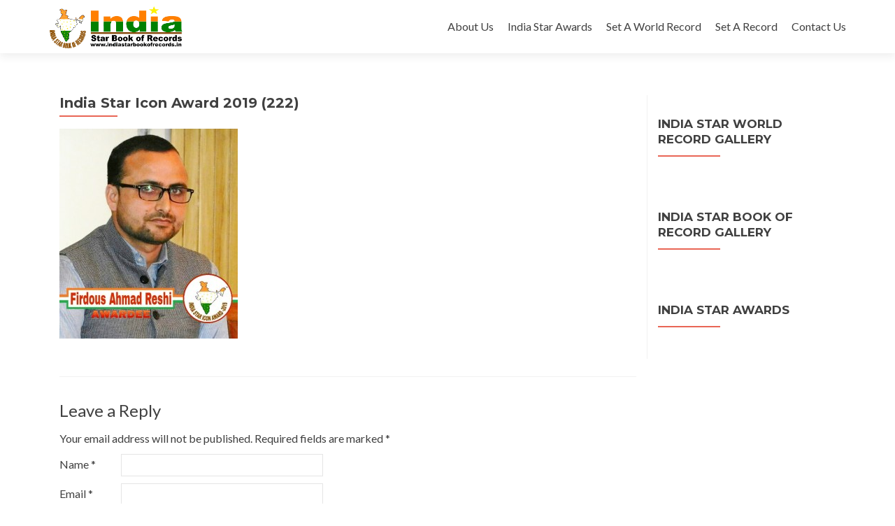

--- FILE ---
content_type: text/html; charset=UTF-8
request_url: https://www.indiastarbookofrecords.in/india-star-icon-award-2019/india-star-icon-award-2019-222/
body_size: 4601
content:
<!DOCTYPE html>

<html lang="en-US" prefix="og: http://ogp.me/ns#">

<head>
<meta charset="UTF-8">
<meta name="viewport" content="width=device-width, initial-scale=1">
<link rel="profile" href="http://gmpg.org/xfn/11">
<link rel="pingback" href="https://www.indiastarbookofrecords.in/xmlrpc.php">

<!--[if lt IE 9]>
<script src="https://www.indiastarbookofrecords.in/wp-content/themes/zerif-lite/js/html5.js"></script>
<link rel="stylesheet" href="https://www.indiastarbookofrecords.in/wp-content/themes/zerif-lite/css/ie.css" type="text/css">
<![endif]-->

<title>India Star Icon Award 2019 (222) - India Star World Records/ India Star Book of Records</title>

<!-- This site is optimized with the Yoast SEO plugin v3.0.6 - https://yoast.com/wordpress/plugins/seo/ -->
<link rel="canonical" href="https://www.indiastarbookofrecords.in/india-star-icon-award-2019/india-star-icon-award-2019-222/" />
<meta property="og:locale" content="en_US" />
<meta property="og:type" content="article" />
<meta property="og:title" content="India Star Icon Award 2019 (222) - India Star World Records/ India Star Book of Records" />
<meta property="og:url" content="https://www.indiastarbookofrecords.in/india-star-icon-award-2019/india-star-icon-award-2019-222/" />
<meta property="og:site_name" content="India Star World Records/ India Star Book of Records" />
<meta name="twitter:card" content="summary"/>
<meta name="twitter:title" content="India Star Icon Award 2019 (222) - India Star World Records/ India Star Book of Records"/>
<!-- / Yoast SEO plugin. -->

<link rel="alternate" type="application/rss+xml" title="India Star World Records/ India Star Book of Records &raquo; Feed" href="https://www.indiastarbookofrecords.in/feed/" />
<link rel="alternate" type="application/rss+xml" title="India Star World Records/ India Star Book of Records &raquo; Comments Feed" href="https://www.indiastarbookofrecords.in/comments/feed/" />
<link rel="alternate" type="application/rss+xml" title="India Star World Records/ India Star Book of Records &raquo; India Star Icon Award 2019 (222) Comments Feed" href="https://www.indiastarbookofrecords.in/india-star-icon-award-2019/india-star-icon-award-2019-222/feed/" />
		<script type="text/javascript">
			window._wpemojiSettings = {"baseUrl":"https:\/\/s.w.org\/images\/core\/emoji\/72x72\/","ext":".png","source":{"concatemoji":"https:\/\/www.indiastarbookofrecords.in\/wp-includes\/js\/wp-emoji-release.min.js?ver=4.3.34"}};
			!function(e,n,t){var a;function o(e){var t=n.createElement("canvas"),a=t.getContext&&t.getContext("2d");return!(!a||!a.fillText)&&(a.textBaseline="top",a.font="600 32px Arial","flag"===e?(a.fillText(String.fromCharCode(55356,56812,55356,56807),0,0),3e3<t.toDataURL().length):(a.fillText(String.fromCharCode(55357,56835),0,0),0!==a.getImageData(16,16,1,1).data[0]))}function i(e){var t=n.createElement("script");t.src=e,t.type="text/javascript",n.getElementsByTagName("head")[0].appendChild(t)}t.supports={simple:o("simple"),flag:o("flag")},t.DOMReady=!1,t.readyCallback=function(){t.DOMReady=!0},t.supports.simple&&t.supports.flag||(a=function(){t.readyCallback()},n.addEventListener?(n.addEventListener("DOMContentLoaded",a,!1),e.addEventListener("load",a,!1)):(e.attachEvent("onload",a),n.attachEvent("onreadystatechange",function(){"complete"===n.readyState&&t.readyCallback()})),(a=t.source||{}).concatemoji?i(a.concatemoji):a.wpemoji&&a.twemoji&&(i(a.twemoji),i(a.wpemoji)))}(window,document,window._wpemojiSettings);
		</script>
		<style type="text/css">
img.wp-smiley,
img.emoji {
	display: inline !important;
	border: none !important;
	box-shadow: none !important;
	height: 1em !important;
	width: 1em !important;
	margin: 0 .07em !important;
	vertical-align: -0.1em !important;
	background: none !important;
	padding: 0 !important;
}
</style>
<link rel='stylesheet' id='zerif_font-css'  href='//fonts.googleapis.com/css?family=Lato%3A300%2C400%2C700%2C400italic%7CMontserrat%3A700%7CHomemade+Apple&#038;subset=latin%2Clatin-ext' type='text/css' media='all' />
<link rel='stylesheet' id='zerif_font_all-css'  href='//fonts.googleapis.com/css?family=Open+Sans%3A400%2C300%2C300italic%2C400italic%2C600italic%2C600%2C700%2C700italic%2C800%2C800italic&#038;ver=4.3.34' type='text/css' media='all' />
<link rel='stylesheet' id='zerif_bootstrap_style-css'  href='https://www.indiastarbookofrecords.in/wp-content/themes/zerif-lite/css/bootstrap.css?ver=4.3.34' type='text/css' media='all' />
<link rel='stylesheet' id='zerif_fontawesome-css'  href='https://www.indiastarbookofrecords.in/wp-content/themes/zerif-lite/css/font-awesome.min.css?ver=v1' type='text/css' media='all' />
<link rel='stylesheet' id='zerif_pixeden_style-css'  href='https://www.indiastarbookofrecords.in/wp-content/themes/zerif-lite/css/pixeden-icons.css?ver=v1' type='text/css' media='all' />
<link rel='stylesheet' id='zerif_style-css'  href='https://www.indiastarbookofrecords.in/wp-content/themes/zerif-lite/style.css?ver=v1' type='text/css' media='all' />
<link rel='stylesheet' id='zerif_responsive_style-css'  href='https://www.indiastarbookofrecords.in/wp-content/themes/zerif-lite/css/responsive.css?ver=v1' type='text/css' media='all' />
<script type='text/javascript' src='https://www.indiastarbookofrecords.in/wp-includes/js/jquery/jquery.js?ver=1.11.3'></script>
<script type='text/javascript' src='https://www.indiastarbookofrecords.in/wp-includes/js/jquery/jquery-migrate.min.js?ver=1.2.1'></script>
<link rel="EditURI" type="application/rsd+xml" title="RSD" href="https://www.indiastarbookofrecords.in/xmlrpc.php?rsd" />
<link rel="wlwmanifest" type="application/wlwmanifest+xml" href="https://www.indiastarbookofrecords.in/wp-includes/wlwmanifest.xml" /> 
<meta name="generator" content="WordPress 4.3.34" />
<link rel='shortlink' href='https://www.indiastarbookofrecords.in/?p=2073' />
<style type="text/css" id="custom-background-css">
body.custom-background { background-image: url('https://www.indiastarbookofrecords.in/wp-content/uploads/2015/12/12291233_629579787182131_5986615768273225129_o.jpg'); background-repeat: no-repeat; background-position: top left; background-attachment: scroll; }
</style>
<link rel="icon" href="https://www.indiastarbookofrecords.in/wp-content/uploads/2015/11/cropped-logo1-Copy-3-Copy-Copy-copy1-32x32.jpg" sizes="32x32" />
<link rel="icon" href="https://www.indiastarbookofrecords.in/wp-content/uploads/2015/11/cropped-logo1-Copy-3-Copy-Copy-copy1-192x192.jpg" sizes="192x192" />
<link rel="apple-touch-icon-precomposed" href="https://www.indiastarbookofrecords.in/wp-content/uploads/2015/11/cropped-logo1-Copy-3-Copy-Copy-copy1-180x180.jpg">
<meta name="msapplication-TileImage" content="https://www.indiastarbookofrecords.in/wp-content/uploads/2015/11/cropped-logo1-Copy-3-Copy-Copy-copy1-270x270.jpg">

</head>


	<body class="attachment page page-id-2073 page-child parent-pageid-883 page-template-default" >



<div id="mobilebgfix">
	<div class="mobile-bg-fix-img-wrap">
		<div class="mobile-bg-fix-img"></div>
	</div>
	<div class="mobile-bg-fix-whole-site">


<header id="home" class="header">

	<div id="main-nav" class="navbar navbar-inverse bs-docs-nav" role="banner">

		<div class="container">

			<div class="navbar-header responsive-logo">

				<button class="navbar-toggle collapsed" type="button" data-toggle="collapse" data-target=".bs-navbar-collapse">

				<span class="sr-only">Toggle navigation</span>

				<span class="icon-bar"></span>

				<span class="icon-bar"></span>

				<span class="icon-bar"></span>

				</button>

				<a href="https://www.indiastarbookofrecords.in/" class="navbar-brand"><img src="http://www.indiastarbookofrecords.in/wp-content/uploads/2015/12/isbr.jpg" alt="India Star World Records/ India Star Book of Records"></a>
			</div>

			<nav class="navbar-collapse bs-navbar-collapse collapse" role="navigation"   id="site-navigation">
				<a class="screen-reader-text skip-link" href="#content">Skip to content</a>
				<ul id="menu-menu-1" class="nav navbar-nav navbar-right responsive-nav main-nav-list"><li id="menu-item-67" class="menu-item menu-item-type-post_type menu-item-object-page menu-item-67"><a href="https://www.indiastarbookofrecords.in/about-us/">About Us</a></li>
<li id="menu-item-1379" class="menu-item menu-item-type-post_type menu-item-object-page menu-item-has-children menu-item-1379"><a href="https://www.indiastarbookofrecords.in/indiastarawards/">India Star Awards</a>
<ul class="sub-menu">
	<li id="menu-item-1386" class="menu-item menu-item-type-post_type menu-item-object-page menu-item-1386"><a href="https://www.indiastarbookofrecords.in/india-star-icon-award-2020/">India Star Icon Award 2020</a></li>
	<li id="menu-item-1127" class="menu-item menu-item-type-post_type menu-item-object-page menu-item-1127"><a href="https://www.indiastarbookofrecords.in/india-star-republic-award-2020/">India Star Republic Award 2020</a></li>
	<li id="menu-item-1349" class="menu-item menu-item-type-post_type menu-item-object-page menu-item-1349"><a href="https://www.indiastarbookofrecords.in/india-star-young-achiever-award-2019/">India Star Young Achiever Award 2019</a></li>
	<li id="menu-item-1383" class="menu-item menu-item-type-post_type menu-item-object-page menu-item-1383"><a href="https://www.indiastarbookofrecords.in/india-star-youth-iconic-award-2019/">India Star Youth Iconic Award 2019</a></li>
	<li id="menu-item-992" class="menu-item menu-item-type-post_type menu-item-object-page menu-item-992"><a href="https://www.indiastarbookofrecords.in/india-star-passion-award-2019/">India Star Passion Award 2019</a></li>
	<li id="menu-item-938" class="menu-item menu-item-type-post_type menu-item-object-page menu-item-938"><a href="https://www.indiastarbookofrecords.in/india-star-proud-award-2019/">India Star Proud Award- 2019</a></li>
	<li id="menu-item-887" class="menu-item menu-item-type-post_type menu-item-object-page menu-item-887"><a href="https://www.indiastarbookofrecords.in/india-star-icon-award-2019/">India Star Icon Award- 2019</a></li>
	<li id="menu-item-803" class="menu-item menu-item-type-post_type menu-item-object-page menu-item-803"><a href="https://www.indiastarbookofrecords.in/india-star-personality-award-2019/">India Star Personality Award- 2019</a></li>
	<li id="menu-item-718" class="menu-item menu-item-type-post_type menu-item-object-page menu-item-718"><a href="https://www.indiastarbookofrecords.in/india-star-passion-award-2018/">India Star Passion Award 2018</a></li>
	<li id="menu-item-661" class="menu-item menu-item-type-post_type menu-item-object-page menu-item-661"><a href="https://www.indiastarbookofrecords.in/india-star-icon-awardee-2018/">India Star Icon Awardee-2018</a></li>
	<li id="menu-item-604" class="menu-item menu-item-type-post_type menu-item-object-page menu-item-604"><a href="https://www.indiastarbookofrecords.in/india-star-awardee/">India Star Awards-2017</a></li>
</ul>
</li>
<li id="menu-item-494" class="menu-item menu-item-type-post_type menu-item-object-page menu-item-has-children menu-item-494"><a href="https://www.indiastarbookofrecords.in/india-star-world-records-application-form/">Set A World Record</a>
<ul class="sub-menu">
	<li id="menu-item-610" class="menu-item menu-item-type-post_type menu-item-object-page menu-item-610"><a href="https://www.indiastarbookofrecords.in/set-india-star-world-record/">Set A India Star World Record</a></li>
</ul>
</li>
<li id="menu-item-476" class="menu-item menu-item-type-post_type menu-item-object-page menu-item-has-children menu-item-476"><a href="https://www.indiastarbookofrecords.in/set-a-record/">Set A Record</a>
<ul class="sub-menu">
	<li id="menu-item-611" class="menu-item menu-item-type-post_type menu-item-object-page menu-item-611"><a href="https://www.indiastarbookofrecords.in/application-form/">Set A India Star Book of Record</a></li>
</ul>
</li>
<li id="menu-item-70" class="menu-item menu-item-type-post_type menu-item-object-page menu-item-70"><a href="https://www.indiastarbookofrecords.in/contact-us/">Contact Us</a></li>
</ul>			</nav>

		</div>

	</div>
	<!-- / END TOP BAR -->
<div class="clear"></div>
</header> <!-- / END HOME SECTION  -->
<div id="content" class="site-content">
	<div class="container">
	<div class="content-left-wrap col-md-9">
		<div id="primary" class="content-area">
			<main id="main" class="site-main" role="main">
				<article id="post-2073" class="post-2073 attachment type-attachment status-inherit hentry">	<header class="entry-header">		<h1 class="entry-title">India Star Icon Award 2019 (222)</h1>	</header><!-- .entry-header -->	<div class="entry-content">		<p class="attachment"><a href='https://www.indiastarbookofrecords.in/wp-content/uploads/2019/03/India-Star-Icon-Award-2019-222.jpg'><img width="255" height="300" src="https://www.indiastarbookofrecords.in/wp-content/uploads/2019/03/India-Star-Icon-Award-2019-222-255x300.jpg" class="attachment-medium" alt="India Star Icon Award 2019 (222)" /></a></p>
	</div><!-- .entry-content -->	</article><!-- #post-## -->
<div id="comments" class="comments-area">
	
	
							<div id="respond" class="comment-respond">
				<h3 id="reply-title" class="comment-reply-title">Leave a Reply <small><a rel="nofollow" id="cancel-comment-reply-link" href="/india-star-icon-award-2019/india-star-icon-award-2019-222/#respond" style="display:none;">Cancel reply</a></small></h3>
									<form action="https://www.indiastarbookofrecords.in/wp-comments-post.php" method="post" id="commentform" class="comment-form" novalidate>
																			<p class="comment-notes"><span id="email-notes">Your email address will not be published.</span> Required fields are marked <span class="required">*</span></p>							<p class="comment-form-author"><label for="author">Name <span class="required">*</span></label> <input id="author" name="author" type="text" value="" size="30" aria-required='true' required='required' /></p>
<p class="comment-form-email"><label for="email">Email <span class="required">*</span></label> <input id="email" name="email" type="email" value="" size="30" aria-describedby="email-notes" aria-required='true' required='required' /></p>
<p class="comment-form-url"><label for="url">Website</label> <input id="url" name="url" type="url" value="" size="30" /></p>
												<p class="comment-form-comment"><label for="comment">Comment</label> <textarea id="comment" name="comment" cols="45" rows="8"  aria-required="true" required="required"></textarea></p>						
						<p class="form-submit"><input name="submit" type="submit" id="submit" class="submit" value="Post Comment" /> <input type='hidden' name='comment_post_ID' value='2073' id='comment_post_ID' />
<input type='hidden' name='comment_parent' id='comment_parent' value='0' />
</p>					</form>
							</div><!-- #respond -->
			
</div><!-- #comments -->
			</main><!-- #main -->
		</div><!-- #primary -->
	</div><div class="sidebar-wrap col-md-3 content-left-wrap">	<div id="secondary" class="widget-area" role="complementary">		<aside id="text-6" class="widget widget_text"><h2 class="widget-title">India Star World Record Gallery </h2>			<div class="textwidget"><div id="fb-root"></div>
<script>(function(d, s, id) {
  var js, fjs = d.getElementsByTagName(s)[0];
  if (d.getElementById(id)) return;
  js = d.createElement(s); js.id = id;
  js.src = "//connect.facebook.net/en_US/sdk.js#xfbml=1&version=v2.5";
  fjs.parentNode.insertBefore(js, fjs);
}(document, 'script', 'facebook-jssdk'));</script>

<div class="fb-page" data-href="https://www.facebook.com/Indiastarworldrecords/" data-tabs="timeline" data-small-header="false" data-adapt-container-width="true" data-hide-cover="false" data-show-facepile="true"></div></div>
		</aside><aside id="text-4" class="widget widget_text"><h2 class="widget-title">India Star Book of Record Gallery </h2>			<div class="textwidget"><div id="fb-root"></div>
<script>(function(d, s, id) {
  var js, fjs = d.getElementsByTagName(s)[0];
  if (d.getElementById(id)) return;
  js = d.createElement(s); js.id = id;
  js.src = "//connect.facebook.net/en_US/sdk.js#xfbml=1&version=v2.5";
  fjs.parentNode.insertBefore(js, fjs);
}(document, 'script', 'facebook-jssdk'));</script>

<div class="fb-page" data-href="https://www.facebook.com/India-Star-Book-of-Records-621305924676184/" data-tabs="timeline" data-small-header="false" data-adapt-container-width="true" data-hide-cover="false" data-show-facepile="true"></div></div>
		</aside><aside id="text-5" class="widget widget_text"><h2 class="widget-title">India Star Awards</h2>			<div class="textwidget"><div id="fb-root"></div>
<script>(function(d, s, id) {
  var js, fjs = d.getElementsByTagName(s)[0];
  if (d.getElementById(id)) return;
  js = d.createElement(s); js.id = id;
  js.src = "//connect.facebook.net/en_US/sdk.js#xfbml=1&version=v2.5";
  fjs.parentNode.insertBefore(js, fjs);
}(document, 'script', 'facebook-jssdk'));</script>

<div class="fb-page" data-href="https://www.facebook.com/Indiastarawards/" data-tabs="timeline" data-small-header="false" data-adapt-container-width="true" data-hide-cover="false" data-show-facepile="true"></div></div>
		</aside>	</div><!-- #secondary --></div>	
	</div><!-- .container -->

</div><!-- .site-content -->

<footer id="footer" role="contentinfo">

<div class="container">

	<div class="col-md-3 company-details"><div class="icon-top red-text"><img src="http://www.indiastarbookofrecords.in/wp-content/uploads/2017/05/download1.jpg" alt="" /></div>9555952961</div><div class="col-md-3 company-details"><div class="icon-top green-text"><img src="https://www.indiastarbookofrecords.in/wp-content/themes/zerif-lite/images/envelope4-green.png" alt="" /></div>info.indiastarbookofrecords@gmail.com</div><div class="col-md-3 company-details"><div class="icon-top blue-text"><img src="https://www.indiastarbookofrecords.in/wp-content/themes/zerif-lite/images/telephone65-blue.png" alt="" /></div>9555952961</div><div class="col-md-3 copyright"><ul class="social"><li><a target="_blank" href="https://www.facebook.com/India-Star-Book-of-Records-621305924676184/"><i class="fa fa-facebook"></i></a></li></ul>India Star Book of Records @ Copyright 2015<div class="zerif-copyright-box"><a class="zerif-copyright" href="http://themeisle.com/themes/zerif-lite/" target="_blank" rel="nofollow">Zerif Lite </a>powered by<a class="zerif-copyright" href="http://wordpress.org/" target="_blank" rel="nofollow"> WordPress</a></div></div>
</div> <!-- / END CONTAINER -->

</footer> <!-- / END FOOOTER  -->


	</div><!-- mobile-bg-fix-whole-site -->
</div><!-- .mobile-bg-fix-wrap -->


<script type='text/javascript' src='https://www.indiastarbookofrecords.in/wp-content/themes/zerif-lite/js/bootstrap.min.js?ver=20120206'></script>
<script type='text/javascript' src='https://www.indiastarbookofrecords.in/wp-content/themes/zerif-lite/js/jquery.knob.js?ver=20120206'></script>
<script type='text/javascript' src='https://www.indiastarbookofrecords.in/wp-content/themes/zerif-lite/js/smoothscroll.js?ver=20120206'></script>
<script type='text/javascript' src='https://www.indiastarbookofrecords.in/wp-content/themes/zerif-lite/js/scrollReveal.js?ver=20120206'></script>
<script type='text/javascript' src='https://www.indiastarbookofrecords.in/wp-content/themes/zerif-lite/js/zerif.js?ver=20120206'></script>
<script type='text/javascript' src='https://www.indiastarbookofrecords.in/wp-includes/js/comment-reply.min.js?ver=4.3.34'></script>

</body>

</html>